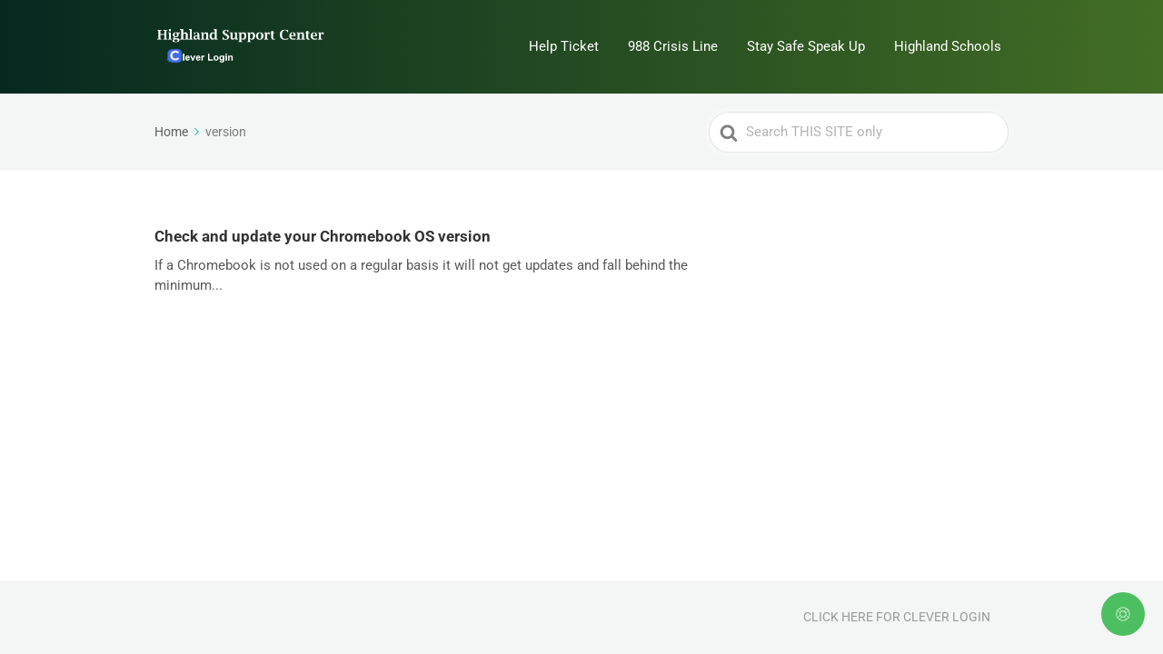

--- FILE ---
content_type: text/html; charset=UTF-8
request_url: https://support.highlandschools.org/?kbembed=content
body_size: 1372
content:
<!DOCTYPE html>
<html lang="en-US">

<head>
    <!-- congfigure x-frame-options if required -->
    <!-- 
			X-Frame-Options: DENY
			X-Frame-Options: SAMEORIGIN
		-->
    <script src="https://support.highlandschools.org/wp-includes/js/dist/vendor/react.min.js?ver=18.3.1.1" id="react-js"></script>
<script src="https://support.highlandschools.org/wp-includes/js/dist/vendor/react-dom.min.js?ver=18.3.1.1" id="react-dom-js"></script>
<script src="https://support.highlandschools.org/wp-includes/js/dist/escape-html.min.js?ver=6561a406d2d232a6fbd2" id="wp-escape-html-js"></script>
<script src="https://support.highlandschools.org/wp-includes/js/dist/element.min.js?ver=a4eeeadd23c0d7ab1d2d" id="wp-element-js"></script>
<script src="https://support.highlandschools.org/wp-includes/js/jquery/jquery.min.js?ver=3.7.1" id="jquery-core-js"></script>
<script src="https://support.highlandschools.org/wp-includes/js/jquery/jquery-migrate.min.js?ver=3.4.1" id="jquery-migrate-js"></script>
<script src="https://support.highlandschools.org/wp-includes/js/underscore.min.js?ver=1.13.7" id="underscore-js"></script>
<script src="https://support.highlandschools.org/wp-includes/js/backbone.min.js?ver=1.6.0" id="backbone-js"></script>
<script id="wp-api-request-js-extra">
var wpApiSettings = {"root":"https:\/\/support.highlandschools.org\/wp-json\/","nonce":"0b62c19738","versionString":"wp\/v2\/"};
</script>
<script src="https://support.highlandschools.org/wp-includes/js/api-request.min.js?ver=6.8.3" id="wp-api-request-js"></script>
<script src="https://support.highlandschools.org/wp-includes/js/wp-api.min.js?ver=6.8.3" id="wp-api-js"></script>
<script src="https://support.highlandschools.org/wp-includes/js/dist/hooks.min.js?ver=4d63a3d491d11ffd8ac6" id="wp-hooks-js"></script>
<script src="https://support.highlandschools.org/wp-includes/js/dist/i18n.min.js?ver=5e580eb46a90c2b997e6" id="wp-i18n-js"></script>
<script id="wp-i18n-js-after">
wp.i18n.setLocaleData( { 'text direction\u0004ltr': [ 'ltr' ] } );
</script>
<script id="ht-kb-page-embed-js-js-extra">
var htkbFeEmbedSettings = {"embedColor":"#4cbf60","postViewsCountMetaKey":"_ht_kb_post_views_count","textTranslations":{"headerText":"What can we help with?","headerDetails":"Need a hand? Feel free to put in a help ticket or search our comprehensive Knowledge Base.","searchPlaceholderText":"Search the Knowledge Base","popularArticlesText":"Popular Articles","loadingText":"Loading Articles"},"currentLanguage":""};
</script>
<script src="https://support.highlandschools.org/wp-content/plugins/ht-knowledge-base/embed/dist/ht-kb-page-embed.min.js?ver=4.3.1" id="ht-kb-page-embed-js-js"></script>
<link rel='stylesheet' id='wp-block-library-css' href='https://support.highlandschools.org/wp-includes/css/dist/block-library/common.min.css?ver=6.8.3' media='all' />
<link rel='stylesheet' id='ht-kb-page_embed-style-css' href='https://support.highlandschools.org/wp-content/plugins/ht-knowledge-base/embed/dist/ht-kb-page-embed.css?ver=4.3.1' media='all' />
</head>

<body class="hkbfe-body">
        <style>
        :root {
            --hkbembed-bg: #4cbf60;
        }
    </style>
            <div id="ht-kb-page-embed-anchor">

            <div class="hkbfe-loader">
                <svg width="38" height="38" viewBox="0 0 38 38" xmlns="http://www.w3.org/2000/svg" stroke="#000">
                    <g fill="none" fill-rule="evenodd">
                        <g transform="translate(1 1)" stroke-width="2">
                            <circle stroke-opacity=".5" cx="18" cy="18" r="18" />
                            <path d="M36 18c0-9.94-8.06-18-18-18">
                                <animateTransform
                                    attributeName="transform"
                                    type="rotate"
                                    from="0 18 18"
                                    to="360 18 18"
                                    dur="1s"
                                    repeatCount="indefinite" />
                            </path>
                        </g>
                    </g>
                </svg>
            </div>

        </div>

    
    
</body>

</html>

--- FILE ---
content_type: text/css
request_url: https://support.highlandschools.org/?kbembed=style
body_size: 581
content:
#hkbembed-button{position:fixed;bottom:20px;right:20px;border-radius:99px;background:var(--hkbembed-bg);cursor:pointer;height:48px;width:48px;display:flex;align-items:center;justify-content:center;line-height:1;animation:htfadein ease .5s;z-index:9999999}#hkbembed-button.hkbembed-button--open .hkbembed-button-open{opacity:0;transform:scale(0.5)}#hkbembed-button.hkbembed-button--open .hkbembed-button-close{opacity:1;transform:scale(1)}#hkbembed-button .hkbembed-button-open{opacity:1;transition:opacity .15s ease-in-out,transform .3s ease-in-out;transform:scale(1)}#hkbembed-button .hkbembed-button-close{opacity:0;transition:opacity .15s ease-in-out,transform .3s ease-in-out;transform:scale(0.5)}#hkbembed-button span{position:absolute}#ht-kb-fe-embed-contents{position:fixed;top:20px;left:20px;bottom:88px;right:20px;z-index:999999;pointer-events:none;display:flex;align-items:end;justify-content:flex-end}#ht-kb-fe-embed-contents.hkbembed-contents--open #ht-kb-fe-embed-iframe{transform:scale(1);opacity:1;visibility:visible}#ht-kb-fe-embed-iframe{width:100%;max-width:380px;height:calc(100% - 34px);max-height:550px;box-shadow:rgba(0,0,0,.15) 0 4px 40px,rgba(0,0,0,.05) 20px 100px 45px;transition:opacity .2s ease 0s,height .3s ease 0s,box-shadow .3s ease 0s,transform .15s ease-in-out 0s;border-radius:6px;border:none;pointer-events:all;opacity:0;visibility:hidden;transform:scale(0.8);transform-origin:bottom right}@keyframes htfadein{0%{opacity:0;transform:scale(0.9)}100%{opacity:1;transform:scale(1)}}.hkb-embedbtn{bottom:20px;right:20px;border-radius:99px;display:flex;align-items:center;justify-content:center;padding:.5rem;max-height:32px;max-width:32px}


--- FILE ---
content_type: text/css
request_url: https://support.highlandschools.org/wp-content/plugins/ht-knowledge-base/embed/dist/ht-kb-page-embed.css?ver=4.3.1
body_size: 2951
content:
*{box-sizing:border-box}html{line-height:1.15;-webkit-text-size-adjust:100%}body{margin:0}main{display:block}h1{font-size:2em;margin:.67em 0}hr{box-sizing:content-box;height:0;overflow:visible}pre{font-family:monospace,monospace;font-size:1em}a{background-color:rgba(0,0,0,0)}abbr[title]{border-bottom:none;text-decoration:underline;-webkit-text-decoration:underline dotted;text-decoration:underline dotted}b,strong{font-weight:bolder}code,kbd,samp{font-family:monospace,monospace;font-size:1em}small{font-size:80%}sub,sup{font-size:75%;line-height:0;position:relative;vertical-align:baseline}sub{bottom:-0.25em}sup{top:-0.5em}img{border-style:none}button,input,optgroup,select,textarea{font-family:inherit;font-size:100%;line-height:1.15;margin:0}button,input{overflow:visible}button,select{text-transform:none}button,[type=button],[type=reset],[type=submit]{-webkit-appearance:button}button::-moz-focus-inner,[type=button]::-moz-focus-inner,[type=reset]::-moz-focus-inner,[type=submit]::-moz-focus-inner{border-style:none;padding:0}button:-moz-focusring,[type=button]:-moz-focusring,[type=reset]:-moz-focusring,[type=submit]:-moz-focusring{outline:1px dotted ButtonText}fieldset{padding:.35em .75em .625em}legend{box-sizing:border-box;color:inherit;display:table;max-width:100%;padding:0;white-space:normal}progress{vertical-align:baseline}textarea{overflow:auto}[type=checkbox],[type=radio]{box-sizing:border-box;padding:0}[type=number]::-webkit-inner-spin-button,[type=number]::-webkit-outer-spin-button{height:auto}[type=search]{-webkit-appearance:textfield;outline-offset:-2px}[type=search]::-webkit-search-decoration{-webkit-appearance:none}::-webkit-file-upload-button{-webkit-appearance:button;font:inherit}details{display:block}summary{display:list-item}template{display:none}[hidden]{display:none}body{background:#f0f0f1;font-family:-apple-system,BlinkMacSystemFont,"Segoe UI",Roboto,Oxygen-Sans,Ubuntu,Cantarell,"Helvetica Neue",sans-serif;color:#3c434a;margin:0;font-size:.9rem;line-height:1.45;scrollbar-width:thin;overflow:hidden}body::-webkit-scrollbar{width:11px}body::-webkit-scrollbar-track{background:#f0f0f1}body::-webkit-scrollbar-thumb{background-color:#d0d3d6;border-radius:6px;border:3px solid #f0f0f1}body a{color:var(--hkbembed-bg)}body .skip-link{display:none}.hkbfe-loader{background:#fff;height:100%;width:100%;display:flex;align-items:center;justify-content:center;position:fixed}.hkbfe-loader svg{display:flex;justify-content:center;align-items:center}.hkbfe-miniloader{display:inline-flex}.hkbfe-container{padding:0 .5rem}.hkbfe-container-article-inside{padding:0 1.5rem}.hkbfe-searchpanel{position:relative;background:var(--hkbembed-bg);color:#fff;padding:0}.hkbfe-searchpanel .hkbfe__text{text-align:center;font-size:1.3rem}.hkbfe-searchbar{position:relative}.hkbfe-searchbar .components-base-control__field{margin:0}.hkbfe-searchbar input,.hkbfe-searchbar .components-text-control__input{border-radius:99px;font-size:.9rem;padding:.75rem 1.5rem;border:0;width:100%}.hkbfe-searchbar input:focus,.hkbfe-searchbar .components-text-control__input:focus{box-shadow:none}.hkbfe-articleheader{background:var(--hkbembed-bg);color:#fff;padding:1rem 0}.hkbfe-articleheader .hkbfe-articleheader__title{font-size:1.3rem;line-height:1.3;font-weight:600;margin:0}.hkbfe-articleheader .hkbfe-articleheader__title a{color:#fff;text-decoration:none}.hkbfe-articleheader .hkbfe-articleheader__title a:hover{text-decoration:underline}.hkbfe-articleheader .hkbfe-articleheader__title a:hover .hkbfe-articlelink{opacity:1}.hkbfe-articleheader .hkbfe-articleheader__title a .hkbfe-articlelink{display:inline-block;margin-left:.5rem;opacity:0;transition:opacity .15s ease-in-out}.hkbfe-articlecontent{background:#fff;padding:.5rem 0;font-size:.95rem;padding-bottom:50px}.hkbfe-articlecontent *{font-size:inherit;line-height:inherit}.hkbfe-articlecontent a{text-decoration:none}.hkbfe-articlecontent h1,.hkbfe-articlecontent h2,.hkbfe-articlecontent h3,.hkbfe-articlecontent h4,.hkbfe-articlecontent h5,.hkbfe-articlecontent h6{margin:0 0 1.5rem;font-weight:600;color:#1a1a1a}.hkbfe-articlecontent h1{font-size:28px;line-height:1.2}.hkbfe-articlecontent h2{font-size:28px;line-height:1.2}.hkbfe-articlecontent h3{font-size:20px;line-height:1.3}.hkbfe-articlecontent h4{font-size:19px;line-height:1.3}.hkbfe-articlecontent h5{font-size:18px;line-height:1.3}.hkbfe-articlecontent h6{font-size:17px;line-height:1.25}.hkbfe-articlecontent img{max-width:100%;height:auto}.hkbfe-articlecontent table{width:100%;border-spacing:0;margin:0 0 1rem;border:1px solid #ebebeb}.hkbfe-articlecontent table thead td,.hkbfe-articlecontent table thead th,.hkbfe-articlecontent table tfoot td,.hkbfe-articlecontent table tfoot th{background:#ebebeb}.hkbfe-articlecontent table tbody tr:nth-child(even) td{background:#fafafa}.hkbfe-articlecontent table tbody tr:last-child td{border-bottom:0}.hkbfe-articlecontent table tbody tr td{border-bottom:1px solid #ebebeb}.hkbfe-articlecontent table td,.hkbfe-articlecontent table th{padding:1em;vertical-align:middle;line-height:1.45}.hkbfe-articlecontent hr{display:block;clear:both;height:1px;border:0;border-top:1px solid #eaeaea;margin:2rem 0;padding:0}.hkbfe-articlecontent blockquote{padding:0 0 0 1rem;margin:2rem 0;color:#1a1a1a;font-size:18px;line-height:1.45;border-left:5px solid #e3e4e5}.hkbfe-articlecontent blockquote p:last-of-type{margin-bottom:0}.hkbfe-articlecontent code,.hkbfe-articlecontent kbd,.hkbfe-articlecontent pre,.hkbfe-articlecontent samp{font-family:Roboto Mono,Monaco,courier,monospace}.hkbfe-articlecontent code{border-radius:3px;background-color:#f5f5f5;font-size:90%;padding:3px 5px}.hkbfe-articlecontent pre,.hkbfe-articlecontent .wp-block-code{border-radius:3px;background:#f5f5f5;border:none;display:block;padding:25px;margin-bottom:1.5rem;font-size:90%;line-height:1.4;color:#4d4d4d;overflow-x:auto;word-wrap:normal}.hkbfe-articlecontent pre code,.hkbfe-articlecontent .wp-block-code code{padding:0}.hkbfe-articlecontent kbd{border-radius:3px;padding:2px 4px;font-size:90%;color:#fff;background-color:#333}.hkbfe-articlecontent mark{padding:.2em;background-color:#fcf8e3}.hkbfe-articlecontent abbr[data-original-title],.hkbfe-articlecontent abbr[title]{cursor:help;border-bottom:1px dotted #777}.hkbfe-articlecontent p,.hkbfe-articlecontent a{word-break:break-word}.hkbfe-articlecontent .wp-block-embed.alignleft,.hkbfe-articlecontent .wp-block-embed.alignright,.hkbfe-articlecontent .wp-block[data-align=left]>[data-type="core/embed"],.hkbfe-articlecontent .wp-block[data-align=right]>[data-type="core/embed"]{max-width:360px;width:100%}.hkbfe-articlecontent .wp-block-embed.alignleft .wp-block-embed__wrapper,.hkbfe-articlecontent .wp-block-embed.alignright .wp-block-embed__wrapper,.hkbfe-articlecontent .wp-block[data-align=left]>[data-type="core/embed"] .wp-block-embed__wrapper,.hkbfe-articlecontent .wp-block[data-align=right]>[data-type="core/embed"] .wp-block-embed__wrapper{min-width:280px}.hkbfe-articlecontent .wp-block-cover .wp-block-embed{min-height:240px;min-width:320px}.hkbfe-articlecontent .wp-block-embed{overflow-wrap:break-word}.hkbfe-articlecontent .wp-block-embed figcaption{margin-bottom:1em;margin-top:.5em}.hkbfe-articlecontent .wp-block-embed iframe{max-width:100%}.hkbfe-articlecontent .wp-block-embed__wrapper{position:relative}.hkbfe-articlecontent .wp-embed-responsive .wp-has-aspect-ratio .wp-block-embed__wrapper:before{content:"";display:block;padding-top:50%}.hkbfe-articlecontent .wp-embed-responsive .wp-has-aspect-ratio iframe{bottom:0;height:100%;left:0;position:absolute;right:0;top:0;width:100%}.hkbfe-articlecontent .wp-embed-responsive .wp-embed-aspect-21-9 .wp-block-embed__wrapper:before{padding-top:42.85%}.hkbfe-articlecontent .wp-embed-responsive .wp-embed-aspect-18-9 .wp-block-embed__wrapper:before{padding-top:50%}.hkbfe-articlecontent .wp-embed-responsive .wp-embed-aspect-16-9 .wp-block-embed__wrapper:before{padding-top:56.25%}.hkbfe-articlecontent .wp-embed-responsive .wp-embed-aspect-4-3 .wp-block-embed__wrapper:before{padding-top:75%}.hkbfe-articlecontent .wp-embed-responsive .wp-embed-aspect-1-1 .wp-block-embed__wrapper:before{padding-top:100%}.hkbfe-articlecontent .wp-embed-responsive .wp-embed-aspect-9-16 .wp-block-embed__wrapper:before{padding-top:177.77%}.hkbfe-articlecontent .wp-embed-responsive .wp-embed-aspect-1-2 .wp-block-embed__wrapper:before{padding-top:200%}.hkbfe-loading svg{position:relative;top:2px;margin-right:8px;height:16px;width:16px}.hkbfe-articleitem{display:flex}.hkbfe-articleitem:hover{color:#427aa1;cursor:pointer}.hkbfe-articleitem:hover svg{fill:#427aa1}.hkbfe-articleitem svg{position:relative;top:2px;margin-right:8px;height:16px;width:16px}.hkbfe-heading{display:block;font-size:1.1rem;color:#162d3d;font-weight:600;margin:1rem 0;line-height:1.3em}.hkbfe__backbtn{cursor:pointer}.hkbfe-backicon{display:flex;margin:0 0 .5rem}.hkbfe-featuredpanel{padding:.5rem 0}.hkbfe-closeicon{height:16px;width:16px;position:absolute;top:50%;right:15px;margin-top:0px;cursor:pointer}.hkbfe-closeicon svg path{fill:#666}.hkbfe-articlelink{height:12px;width:12px}.hkbfe-articlelink svg path{fill:#fff}.hkb-embedwrap{position:fixed;bottom:20px;right:20px;font-family:-apple-system,BlinkMacSystemFont,"Segoe UI",Roboto,Oxygen-Sans,Ubuntu,Cantarell,"Helvetica Neue",sans-serif}.hkb-embedbtn{bottom:20px;right:20px;border-radius:99px;background:var(--hkbembed-bg);display:flex;align-items:center;justify-content:center;padding:.5rem;max-height:32px;max-width:32px}.hkb-embed{width:100%;max-width:380px;min-height:300px;max-height:600px;background:#fafafa;margin-bottom:60px;display:flex;flex-direction:column;box-shadow:0 0 0 1px hsla(230,13%,9%,.05),0 1.2px 1.9px -1px hsla(230,13%,9%,.01),0 3px 5px -1px hsla(230,13%,9%,.015),0 8px 15px -1px hsla(230,13%,9%,.05),0 28px 40px -1px hsla(230,13%,9%,.1);border-radius:4px}.hkb-embed .hkb-embed__ctn{padding:1rem}.hkb-embed .hkb-embed__list{padding-bottom:240px}.hkb-embed .hkb-embed__header{background:var(--hkbembed-bg);color:#fff;border-radius:4px 4px 0 0;overflow:visible;z-index:99999}.hkb-embed .hkb-embed__content{flex-grow:1;min-height:600px;max-height:unset;overflow-y:scroll;margin-top:0;position:relative}.hkb-embed .hkb-embed__content::-webkit-scrollbar{width:16px}.hkb-embed .hkb-embed__content::-webkit-scrollbar-track{background-color:hsla(230,13%,9%,0)}.hkb-embed .hkb-embed__content::-webkit-scrollbar-thumb{border:4px solid rgba(0,0,0,0);background-clip:content-box;border-radius:50em;background-color:hsla(230,13%,9%,.125)}.hkb-embed .hkb-embed__content::-webkit-scrollbar-thumb:hover{background-color:hsla(230,13%,9%,.2)}.hkb-embed .hkb-embed__nav{margin-top:1rem;display:flex;justify-content:center;align-items:center;border-radius:0 0 4px 4px}.hkb-embed .hkb-embed__nav div{padding:.5rem 1rem;display:flex;align-items:center;font-size:.85rem;font-weight:500}.hkb-embed .hkb-embed__nav div:hover{cursor:pointer}.hkb-embed .hkb-embed__nav div:first-child{border-radius:4px 0 0 4px}.hkb-embed .hkb-embed__nav div:last-child{border-radius:0 4px 4px 0}.hkb-embed .hkb-embed__nav div.active{background:rgba(0,0,0,.15);border-radius:4px}.hkb-embed .hkb-embed__nav div svg{max-width:18px;max-height:18px;margin:0 .25rem 0 0;fill:#fff}.hkb-embed .hkb-embed__kbheadertitle{padding:.5rem .5rem 0;font-size:1.1rem;font-weight:600;text-align:center}.hkb-embed .hkb-embed__kbheadertxt{padding:.5rem .5rem 0;text-align:center;font-size:.9rem;color:hsla(0,0%,100%,.85)}.hkb-embed .hkb-embed__articlesearch{padding-bottom:2rem;margin-bottom:-4rem}.hkb-embed .hkb-embed__articlesearch input{border:none;padding:.8rem .95rem;width:100%;border-radius:4px;font-size:.85rem;margin-top:1rem;box-shadow:0 .3px .4px hsla(230,13%,9%,.025),0 .9px 1.5px hsla(230,13%,9%,.05),0 3.5px 6px hsla(230,13%,9%,.1)}.hkb-kbcat{background:#fff;padding:1rem;box-shadow:0 .3px .4px hsla(230,13%,9%,.025),0 .9px 1.5px hsla(230,13%,9%,.05),0 3.5px 6px hsla(230,13%,9%,.1);border-radius:4px;margin:0 0 .5rem}.hkb-kbcat span{display:block;color:var(--hkbembed-bg);margin:0 0 .25rem}.hkb-kbcat p{margin:0;color:#1a1a1a;font-size:.9rem}


--- FILE ---
content_type: text/javascript
request_url: https://support.highlandschools.org/wp-content/plugins/ht-knowledge-base/embed/dist/ht-kb-page-embed.min.js?ver=4.3.1
body_size: 4549
content:
(()=>{"use strict";var e={5206:e=>{e.exports=ReactDOM},5338:(e,t,r)=>{var n=r(5206);t.H=n.createRoot,n.hydrateRoot}},t={};function r(n){var a=t[n];if(void 0!==a)return a.exports;var i=t[n]={exports:{}};return e[n](i,i.exports,r),i.exports}r.n=e=>{var t=e&&e.__esModule?()=>e.default:()=>e;return r.d(t,{a:t}),t},r.d=(e,t)=>{for(var n in t)r.o(t,n)&&!r.o(e,n)&&Object.defineProperty(e,n,{enumerable:!0,get:t[n]})},r.o=(e,t)=>Object.prototype.hasOwnProperty.call(e,t);const n=React;var a=r.n(n),i=(r(5206),r(5338));function l(e){return l="function"==typeof Symbol&&"symbol"==typeof Symbol.iterator?function(e){return typeof e}:function(e){return e&&"function"==typeof Symbol&&e.constructor===Symbol&&e!==Symbol.prototype?"symbol":typeof e},l(e)}function c(){return c=Object.assign?Object.assign.bind():function(e){for(var t=1;t<arguments.length;t++){var r=arguments[t];for(var n in r)({}).hasOwnProperty.call(r,n)&&(e[n]=r[n])}return e},c.apply(null,arguments)}function s(e,t){if(!(e instanceof t))throw new TypeError("Cannot call a class as a function")}function o(e,t){for(var r=0;r<t.length;r++){var n=t[r];n.enumerable=n.enumerable||!1,n.configurable=!0,"value"in n&&(n.writable=!0),Object.defineProperty(e,h(n.key),n)}}function u(e,t,r){return t&&o(e.prototype,t),r&&o(e,r),Object.defineProperty(e,"prototype",{writable:!1}),e}function h(e){var t=function(e,t){if("object"!=l(e)||!e)return e;var r=e[Symbol.toPrimitive];if(void 0!==r){var n=r.call(e,t||"default");if("object"!=l(n))return n;throw new TypeError("@@toPrimitive must return a primitive value.")}return("string"===t?String:Number)(e)}(e,"string");return"symbol"==l(t)?t:t+""}function d(e,t,r){return t=m(t),function(e,t){if(t&&("object"==l(t)||"function"==typeof t))return t;if(void 0!==t)throw new TypeError("Derived constructors may only return object or undefined");return function(e){if(void 0===e)throw new ReferenceError("this hasn't been initialised - super() hasn't been called");return e}(e)}(e,p()?Reflect.construct(t,r||[],m(e).constructor):t.apply(e,r))}function p(){try{var e=!Boolean.prototype.valueOf.call(Reflect.construct(Boolean,[],function(){}))}catch(e){}return(p=function(){return!!e})()}function m(e){return m=Object.setPrototypeOf?Object.getPrototypeOf.bind():function(e){return e.__proto__||Object.getPrototypeOf(e)},m(e)}function f(e,t){if("function"!=typeof t&&null!==t)throw new TypeError("Super expression must either be null or a function");e.prototype=Object.create(t&&t.prototype,{constructor:{value:e,writable:!0,configurable:!0}}),Object.defineProperty(e,"prototype",{writable:!1}),t&&b(e,t)}function b(e,t){return b=Object.setPrototypeOf?Object.setPrototypeOf.bind():function(e,t){return e.__proto__=t,e},b(e,t)}var v=wp.i18n,k=v.__,y=v.sprintf,g=a().Component,E=a().Fragment,w=function(e){function t(e){var r;return s(this,t),(r=d(this,t,[e])).handleClick=r.handleClick.bind(r),r.handleOpenToggle=r.handleOpenToggle.bind(r),r.handleSearchTextUpdate=r.handleSearchTextUpdate.bind(r),r.getSearchResults=r.getSearchResults.bind(r),r.getArticleFromID=r.getArticleFromID.bind(r),r.state={open:!0,display:"home",articleDisplay:null,searchText:"",searchResults:[]},r}return f(t,e),u(t,[{key:"handleClick",value:function(e){}},{key:"handleOpenToggle",value:function(){this.setState({open:!this.state.open})}},{key:"showArticle",value:function(e){if("string"!=typeof e)this.setState({display:"article",articleDisplay:e});else{var t=parseInt(e);this.getArticleFromID(t)}}},{key:"revertView",value:function(){this.state.searchText.length>0?this.setState({display:"results"}):this.setState({display:"home"})}},{key:"handleSearchTextUpdate",value:function(e){var t=null===e?"":e.target.value;this.setState({searchText:t}),t.length>0?(this.getSearchResults(t),this.setState({display:"results"})):this.setState({display:"home"})}},{key:"clearSearch",value:function(){this.handleSearchTextUpdate(null)}},{key:"getArticleFromID",value:function(e){var t=this,r=new wp.api.models.HtKb({id:e});r.fetch().done(function(e){t.showArticle(r)})}},{key:"getSearchResults",value:function(e){var t=new wp.api.collections.HtKb,r={data:{per_page:20,status:["publish"],search:e}};void 0!==htkbFeEmbedSettings.currentLanguage&&htkbFeEmbedSettings.currentLanguage&&(r.data["trp-form-language"]=htkbFeEmbedSettings.currentLanguage);var n=this;t.fetch(r).done(function(){n.setState({searchResults:t})})}},{key:"render",value:function(){return a().createElement("div",{className:"ht-kb-page-embed-container"},a().createElement(C,{controller:this}))}}])}(g),S=function(e){function t(e){return s(this,t),d(this,t,[e])}return f(t,e),u(t,[{key:"render",value:function(){return a().createElement("div",{className:"hkbfe-closeicon",onClick:this.props.onClick},a().createElement("svg",{xmlns:"http://www.w3.org/2000/svg",viewBox:"0 0 16 16"},a().createElement("path",{fill:"#fff",d:"M14.7,1.3c-0.4-0.4-1-0.4-1.4,0L8,6.6L2.7,1.3c-0.4-0.4-1-0.4-1.4,0s-0.4,1,0,1.4L6.6,8l-5.3,5.3 c-0.4,0.4-0.4,1,0,1.4C1.5,14.9,1.7,15,2,15s0.5-0.1,0.7-0.3L8,9.4l5.3,5.3c0.2,0.2,0.5,0.3,0.7,0.3s0.5-0.1,0.7-0.3 c0.4-0.4,0.4-1,0-1.4L9.4,8l5.3-5.3C15.1,2.3,15.1,1.7,14.7,1.3z"})))}}])}(g),_=function(e){function t(e){return s(this,t),d(this,t,[e])}return f(t,e),u(t,[{key:"render",value:function(){return a().createElement("div",{className:"hkbfe-backicon"},a().createElement("svg",{xmlns:"http://www.w3.org/2000/svg",strokeWidth:"2",viewBox:"0 0 24 24",height:"24",width:"24"},a().createElement("g",{fill:"none",stroke:"#fff",strokeLinecap:"square",strokeMiterlimit:"10"},a().createElement("circle",{cx:"12",cy:"12",r:"11"}),a().createElement("path",{d:"M14 16L10 12 14 8"}))))}}])}(g),x=function(e){function t(e){return s(this,t),d(this,t,[e])}return f(t,e),u(t,[{key:"render",value:function(){return a().createElement("div",{className:"hkbfe-articlelink"},a().createElement("svg",{viewBox:"0 0 511.626 511.627"},a().createElement("path",{d:"M392.857,292.354h-18.274c-2.669,0-4.859,0.855-6.563,2.573c-1.718,1.708-2.573,3.897-2.573,6.563v91.361 c0,12.563-4.47,23.315-13.415,32.262c-8.945,8.945-19.701,13.414-32.264,13.414H82.224c-12.562,0-23.317-4.469-32.264-13.414 c-8.945-8.946-13.417-19.698-13.417-32.262V155.31c0-12.562,4.471-23.313,13.417-32.259c8.947-8.947,19.702-13.418,32.264-13.418 h200.994c2.669,0,4.859-0.859,6.57-2.57c1.711-1.713,2.566-3.9,2.566-6.567V82.221c0-2.662-0.855-4.853-2.566-6.563 c-1.711-1.713-3.901-2.568-6.57-2.568H82.224c-22.648,0-42.016,8.042-58.102,24.125C8.042,113.297,0,132.665,0,155.313v237.542 c0,22.647,8.042,42.018,24.123,58.095c16.086,16.084,35.454,24.13,58.102,24.13h237.543c22.647,0,42.017-8.046,58.101-24.13 c16.085-16.077,24.127-35.447,24.127-58.095v-91.358c0-2.669-0.856-4.859-2.574-6.57 C397.709,293.209,395.519,292.354,392.857,292.354z"}),a().createElement("path",{d:"M506.199,41.971c-3.617-3.617-7.905-5.424-12.85-5.424H347.171c-4.948,0-9.233,1.807-12.847,5.424 c-3.617,3.615-5.428,7.898-5.428,12.847s1.811,9.233,5.428,12.85l50.247,50.248L198.424,304.067 c-1.906,1.903-2.856,4.093-2.856,6.563c0,2.479,0.953,4.668,2.856,6.571l32.548,32.544c1.903,1.903,4.093,2.852,6.567,2.852 s4.665-0.948,6.567-2.852l186.148-186.148l50.251,50.248c3.614,3.617,7.898,5.426,12.847,5.426s9.233-1.809,12.851-5.426 c3.617-3.616,5.424-7.898,5.424-12.847V54.818C511.626,49.866,509.813,45.586,506.199,41.971z"})))}}])}(g),C=function(e){function t(e){var r,n,i,l;return s(this,t),r=d(this,t,[e]),n=r,l=function(e){e.preventDefault();var t=e.deltaY,n=r.childDivRef.current.scrollTop,a=r.childDivRef.current.scrollHeight-r.childDivRef.current.clientHeight;t>0&&n===a||t<0&&0===n||(r.childDivRef.current.scrollTop+=t)},(i=h(i="handleScroll"))in n?Object.defineProperty(n,i,{value:l,enumerable:!0,configurable:!0,writable:!0}):n[i]=l,r.childDivRef=a().createRef(),r}return f(t,e),u(t,[{key:"componentDidMount",value:function(){this.childDivRef.current.addEventListener("wheel",this.handleScroll,{passive:!1})}},{key:"componentWillUnmount",value:function(){this.childDivRef.current.removeEventListener("wheel",this.handleScroll)}},{key:"render",value:function(){return a().createElement("div",{className:"ht-kb-page-embed-contents hkb-embed"},a().createElement("div",{className:"hkb-embed__header"},("home"==this.props.controller.state.display||"results"==this.props.controller.state.display)&&a().createElement(T,this.props)),a().createElement("div",{className:"hkb-embed__content",ref:this.childDivRef},a().createElement(E,null,"home"==this.props.controller.state.display&&a().createElement("div",{className:"hkb-embed__ctn hkb-embed__list"},a().createElement(R,this.props)),"article"==this.props.controller.state.display&&a().createElement(A,this.props),"results"==this.props.controller.state.display&&a().createElement("div",{className:"hkb-embed__ctn hkb-embed__list"},a().createElement(D,this.props)))))}}])}(g),T=function(e){function t(e){return s(this,t),d(this,t,[e])}return f(t,e),u(t,[{key:"render",value:function(){var e,t=htkbFeEmbedSettings.embedColor,r=htkbFeEmbedSettings.textTranslations.headerText,n=(null===(e=htkbFeEmbedSettings.textTranslations)||void 0===e?void 0:e.headerDetails)||"Need a hand? Feel free to drop us a message or search our comprehensive Knowledge Base.";return a().createElement("div",{className:"hkbfe-searchpanel",style:{backgroundColor:t}},a().createElement("div",{className:"hkb-embed__ctn"},a().createElement("div",{className:"hkbfe__text hkb-embed__kbheadertitle"},a().createElement("span",null,r)),a().createElement("div",{className:"hkb-embed__kbheadertxt"},n),a().createElement("div",{className:"hkb-embed__articlesearch"},a().createElement(N,this.props))))}}])}(g),N=function(e){function t(e){var r;return s(this,t),(r=d(this,t,[e])).dismissSearch=r.dismissSearch.bind(r),r}return f(t,e),u(t,[{key:"dismissSearch",value:function(e){this.props.controller.clearSearch()}},{key:"render",value:function(){var e=this,t=htkbFeEmbedSettings.textTranslations.searchPlaceholderText;return a().createElement("div",{className:"hkbfe-searchbar"},a().createElement("input",{type:"text",className:"hkbfe-searchbar__input",placeholder:t,value:this.props.controller.state.searchText,onChange:function(t){return e.props.controller.handleSearchTextUpdate(t)}}),this.props.controller.state.searchText.length>0&&a().createElement(S,{onClick:this.dismissSearch}))}}])}(g),R=function(e){function t(e){return s(this,t),d(this,t,[e])}return f(t,e),u(t,[{key:"render",value:function(){var e=htkbFeEmbedSettings.textTranslations.popularArticlesText;return a().createElement("div",{className:"hkbfe-popularpanel"},a().createElement("div",{className:"hkbfe-container"},a().createElement("span",{className:"hkbfe-heading"},e),a().createElement(O,this.props)))}}])}(g),O=function(e){function t(e){var r;return s(this,t),(r=d(this,t,[e])).state={popularArticles:[]},r}return f(t,e),u(t,[{key:"getPopularArticles",value:function(){var e=new wp.api.collections.HtKb,t={data:{per_page:12,status:["publish"],orderby:"article_views"}};void 0!==htkbFeEmbedSettings.currentLanguage&&htkbFeEmbedSettings.currentLanguage&&(t.data["trp-form-language"]=htkbFeEmbedSettings.currentLanguage);var r=this;e.fetch(t).done(function(){r.setState({popularArticles:e})})}},{key:"componentDidMount",value:function(){this.getPopularArticles()}},{key:"render",value:function(){var e=this;return a().createElement("div",{className:"hkbfe-articlelist"},this.state.popularArticles.models?this.state.popularArticles.models.map(function(t,r){return a().createElement(P,c({key:r,article:t},e.props))}):a().createElement(L,null))}}])}(g),D=function(e){function t(e){return s(this,t),d(this,t,[e])}return f(t,e),u(t,[{key:"render",value:function(){var e=this.props.controller.state.searchText;return a().createElement("div",{className:"hkbfe-searchresults"},a().createElement("div",{className:"hkbfe-container"},a().createElement("span",{className:"hkbfe-heading"},y(k('Search Results for "%s"',"ht-knowledge-base"),e)),a().createElement(j,this.props)))}}])}(g),j=function(e){function t(e){return s(this,t),d(this,t,[e])}return f(t,e),u(t,[{key:"componentDidMount",value:function(){}},{key:"render",value:function(){var e=this,t=this.props.controller.state.searchResults;return a().createElement("div",{className:"hkbfe-resultspanel"},t.models?t.models.map(function(t,r){return a().createElement(P,c({key:r,article:t},e.props))}):a().createElement(L,null))}}])}(g),L=function(e){function t(e){return s(this,t),d(this,t,[e])}return f(t,e),u(t,[{key:"render",value:function(){var e=htkbFeEmbedSettings.textTranslations.loadingText;return a().createElement("div",{className:"hkbfe-loading"},a().createElement(F,{size:"16"})," ",e)}}])}(g),F=function(e){function t(e){return s(this,t),d(this,t,[e])}return f(t,e),u(t,[{key:"render",value:function(){var e=this.props.size;return a().createElement("svg",{className:"hkbfe-miniloader",width:e,height:e,viewBox:"0 0 38 38",xmlns:"http://www.w3.org/2000/svg",stroke:"#000"},a().createElement("g",{fill:"none",fillRule:"evenodd"},a().createElement("g",{transform:"translate(1 1)",strokeWidth:"2"},a().createElement("circle",{strokeOpacity:".5",cx:"18",cy:"18",r:"18"}),a().createElement("path",{d:"M36 18c0-9.94-8.06-18-18-18"},a().createElement("animateTransform",{attributeName:"transform",type:"rotate",from:"0 18 18",to:"360 18 18",dur:"1s",repeatCount:"indefinite"})))))}}])}(g);F.defaultProps={size:"38"};var P=function(e){function t(e){var r;return s(this,t),(r=d(this,t,[e])).handleClick=r.handleClick.bind(r),r}return f(t,e),u(t,[{key:"handleClick",value:function(e){e.preventDefault(),this.props.controller.showArticle(this.props.article),window.scrollTo(0,0)}},{key:"render",value:function(){var e=this.props.article.attributes.title.rendered,t=this.props.article.attributes.excerpt.rendered.split(" ").slice(0,10).join(" ")+"";return a().createElement("div",{className:"hkb-kbcat",onClick:this.handleClick},a().createElement("span",{dangerouslySetInnerHTML:{__html:e}}),a().createElement("p",{dangerouslySetInnerHTML:{__html:t}}))}}])}(g),A=function(e){function t(e){var r;return s(this,t),(r=d(this,t,[e])).onRevertClick=r.onRevertClick.bind(r),r.onContainerClick=r.onContainerClick.bind(r),r}return f(t,e),u(t,[{key:"onRevertClick",value:function(){this.props.controller.revertView()}},{key:"onContainerClick",value:function(e){var t=e.target,r=Object.keys(t.dataset);r.includes("type")&&r.includes("id")&&"ht_kb"==t.dataset.type&&(e.preventDefault(),this.props.controller.showArticle(t.dataset.id))}},{key:"render",value:function(){var e=this.props.controller.state.articleDisplay,t=e.attributes.title.rendered,r=htkbFeEmbedSettings.embedColor;return a().createElement("div",null,a().createElement("div",{className:"hkbfe-articleheader",style:{backgroundColor:r}},a().createElement("div",{className:"hkbfe-container-article-inside"},a().createElement("div",{className:"hkbfe__backbtn",onClick:this.onRevertClick},a().createElement(_,null)),e&&e.attributes.content.rendered&&a().createElement("h1",{className:"hkbfe-articleheader__title"},a().createElement("a",{href:e.attributes.link,target:"_blank"},a().createElement("span",{dangerouslySetInnerHTML:{__html:t}}),a().createElement(x,null))))),e&&e.attributes.content.rendered&&a().createElement("div",{className:"hkbfe-articlecontent"},a().createElement("div",{className:"hkbfe-container-article-inside",onClick:this.onContainerClick,dangerouslySetInnerHTML:{__html:e.attributes.content.rendered}})))}}])}(g),M=!1,H=function(){var e=document.getElementById("ht-kb-page-embed-anchor");e?((0,i.H)(e).render(a().createElement(w,null)),clearTimeout(M)):M=setTimeout(function(){H()},1e3)};wp.api.loadPromise.done(function(){H()})})();

--- FILE ---
content_type: text/javascript
request_url: https://support.highlandschools.org/wp-content/plugins/ht-knowledge-base/dist/ht-kb-frontend.min.js?ver=4.3.1
body_size: 2903
content:
(()=>{var t={579:()=>{
/***
@title:
Live Search

@version:
2.0

@author:
Andreas Lagerkvist

@date:
2008-08-31

@url:
http://andreaslagerkvist.com/jquery/live-search/

@license:
http://creativecommons.org/licenses/by/3.0/

@copyright:
2008 Andreas Lagerkvist (andreaslagerkvist.com)

@requires:
jquery, jquery.liveSearch.css

@does:
Use this plug-in to turn a normal form-input in to a live ajax search widget. The plug-in displays any HTML you like in the results and the search-results are updated live as the user types.

@howto:
jQuery('#q').liveSearch({url: '/ajax/search.php?q='}); would add the live-search container next to the input#q element and fill it with the contents of /ajax/search.php?q=THE-INPUTS-VALUE onkeyup of the input.

@exampleHTML:
<form method="post" action="/search/">

	<p>
		<label>
			Enter search terms<br />
			<input type="text" name="q" />
		</label> <input type="submit" value="Go" />
	</p>

</form>

@exampleJS:
jQuery('#jquery-live-search-example input[name="q"]').liveSearch({url: Router.urlForModule('SearchResults') + '&q='});
***/
jQuery.fn.liveSearch=function(t){var e=jQuery.extend({url:"/search-results.php?q=",id:"jquery-live-search",duration:400,typeDelay:200,triggerLength:4,loadingClass:"live-search-loading",onSlideUp:function(){},onShowLiveSearch:function(){},uptadePosition:!1,keepTypingPrompt:"keep typing"},t),i=jQuery("#"+e.id);return i.length||(i=jQuery('<div id="'+e.id+'"></div>').appendTo(document.body).hide().slideUp(0),jQuery(document.body).click(function(t){var a=jQuery(t.target);a.is("#"+e.id)||a.parents("#"+e.id).length||a.is("input")||i.slideUp(e.duration,function(){e.onSlideUp()})})),this.each(function(){jQuery(this).bind("hideLiveSearch",function(){o()});var t=jQuery(this).attr("autocomplete","off"),a=parseInt(i.css("paddingLeft"),10)+parseInt(i.css("paddingRight"),10)+parseInt(i.css("borderLeftWidth"),10)+parseInt(i.css("borderRightWidth"),10),r=function(){var e=t.offset(),r={left:e.left,top:e.top,width:t.outerWidth(),height:t.outerHeight()};r.topPos=r.top+r.height,r.totalWidth=r.width-a,i.css({position:"absolute",left:r.left+"px",top:r.topPos+"px",width:r.totalWidth+"px"})},n=function(){t.attr("aria-expanded","true"),jQuery(this).attr("aria-expanded","true"),jQuery("#s").attr("aria-expanded","true"),r(),jQuery(window).unbind("resize",r),jQuery(window).bind("resize",r),e.onShowLiveSearch(),i.slideDown(e.duration)},o=function(){i.slideUp(e.duration,function(){e.onSlideUp(),t.attr("aria-expanded","false"),jQuery(this).attr("aria-expanded","false"),jQuery("#s").attr("aria-expanded","false")})};t.focus(function(){""!==this.value&&(""===i.html()?(this.lastValue="",t.keyup()):setTimeout(n,1))}).keyup(function(){if(0==this.value.length)return this.timer&&clearTimeout(this.timer),o(),void(this.lastValue=this.value);if(this.value.length<=e.triggerLength)return this.timer&&clearTimeout(this.timer),i.html(e.keepTypingPrompt),n(),void(this.lastValue=this.value);if(this.value!=this.lastValue){t.addClass(e.loadingClass);var a=encodeURIComponent(this.value);this.timer&&clearTimeout(this.timer),this.timer=setTimeout(function(){var r=e.url+a,s=t.closest("form");if(s.length){var l=s.find('input[name="trp-form-language"]').val();l&&(r+="&trp-form-language="+encodeURIComponent(l))}jQuery.get(r,function(r){t.removeClass(e.loadingClass),r.length&&a.length?(i.html(r),n()):o()})},e.typeDelay),this.lastValue=this.value}})})}},4283:()=>{jQuery(document).ready(function(t){"use strict";var e=window.hkbJSSettings,i="hkb-jquery-live-search",a=t(".hkb-site-search__field").liveSearch({url:e.liveSearchUrl,typeDelay:e.typeDelay,keepTypingPrompt:e.keepTypingPrompt,id:i,onShowLiveSearch:s,triggerLength:e.triggerLength}),r=".hkb-searchresults",n=null,o=a.parents("form"),s=function(){null!=n&&n.removeClass("hkb-searchresults__current")};function l(){var e=t("#"+i),n=e.offset().top,o=e.height(),s=n+o,l=(a.height(),t(r).find("li.hkb-searchresults__current")),d=null;d=void 0===l||void 0===(d=l.offset())?0:d.top;var u=null;u=void 0===l?0:l.height();var h=null;h=void 0===l?0:l.index();var c=u+d,p=e.scrollTop(),f=t(r).children("li").length;0!==h?h+1!=f?c>s?e.scrollTop(p+u):d<n&&e.scrollTop(p-u):e.scrollTop(o+2*u):e.scrollTop(0)}a.bind("keydown",function(e){switch(e.keyCode){case 9:return;case 40:e.preventDefault(),e.stopPropagation(),t(r).css("display","block"),null===n||n.length<=0?n=t(r).find("li").first().addClass("hkb-searchresults__current"):(s(),n=n.next("li").length<=0?t(r).find("li").first().addClass("hkb-searchresults__current"):n.next("li").addClass("hkb-searchresults__current")),l();break;case 38:e.preventDefault(),e.stopPropagation(),null===n||n.length<=0?n=t(r).find("li").last().addClass("hkb-searchresults__current"):(s(),n=n.prev("li").length<=0?t(r).find("li").last().addClass("hkb-searchresults__current"):n.prev("li").addClass("hkb-searchresults__current")),l();break;case 13:if(t(r).find(".current").length>0&&(n=t(r).find(".hkb-searchresults__current")),null!==n&&n.length>0){e.preventDefault(),e.stopPropagation();var i=n.find("a").first().attr("href");t(".hkb-searchresults").hide(),s(),n=null,window.location.href=i;break}o.first().submit();break;case 27:a.trigger("hideLiveSearch")}}),e.focusSearchBox&&(window.location.hash||jQuery(".hkb-site-search__field").focus())})},6030:()=>{jQuery(document).ready(function(t){"use strict";t("a.hkb_widget_exit__btn").each(function(e){var i=t(this),a=i.attr("data-ht-kb-exit-href");i.attr("href",a)})})},6266:()=>{jQuery(document).ready(function(t){"use strict";function e(){t(".ht-voting-links a").each(function(i){var a=t(this),r=a.hasClass("enabled"),n=a.attr("data-direction"),o=a.attr("data-type"),s=a.attr("data-nonce"),l=a.attr("data-id"),d=a.attr("data-allow"),u=a.attr("data-display");a.click(function(i){if(i.preventDefault(),r){var a={action:"ht_voting",direction:n,type:o,nonce:s,id:l,allow:d,display:u};t.post(voting.ajaxurl,a,function(i){var a;""!==i&&("post"==o?(t("#ht-voting-post-"+l).replaceWith(i),t("a.ht-voting-"+n+"vote").addClass("active"),(a=t("#ht-voting-post-"+l).find(".ht-voting-comment").first()).hide(),a.slideDown(500,function(){a.find("textarea").focus()})):"comment"==o&&(t("#ht-voting-comment-"+l).slideUp(500),t("#ht-voting-comment-"+l).replaceWith(i),t("#ht-voting-comment-"+l).slideDown(500)),e(),t(".ht-voting-comment").each(function(e){var i=t(this),a=i.attr("data-vote-key"),r=i.hasClass("enabled"),n=i.attr("data-nonce"),o=i.attr("data-id"),s="",l=i.children("button");document.querySelectorAll(".ht-voting-links a.active").forEach(function(t){t.getAttribute("data-id")===o&&(s=t.getAttribute("data-direction"))}),l.click(function(e){var l=i.children("textarea").val();if(e.preventDefault(),r){var d={action:"ht_voting_update_feedback",key:a,nonce:n,comment:l,id:o,vote:s};t.post(voting.ajaxurl,d,function(t){i.slideUp(500,function(){if(""!==t){i.replaceWith(t);var e=i.parent().find(".ht-voting-thanks").last();e.length&&e.hide().slideDown(500)}})})}else{var u=t(".voting-login-required").attr("data-ht-voting-must-log-in-msg");alert(u)}})}))})}else{var h=t(".voting-login-required").attr("data-ht-voting-must-log-in-msg");alert(h)}})})}e(),window.globalEnablePostVoting=function(){e()}})}},e={};function i(a){var r=e[a];if(void 0!==r)return r.exports;var n=e[a]={exports:{}};return t[a](n,n.exports,i),n.exports}i.n=t=>{var e=t&&t.__esModule?()=>t.default:()=>t;return i.d(e,{a:e}),e},i.d=(t,e)=>{for(var a in e)i.o(e,a)&&!i.o(t,a)&&Object.defineProperty(t,a,{enumerable:!0,get:e[a]})},i.o=(t,e)=>Object.prototype.hasOwnProperty.call(t,e),(()=>{"use strict";i(579),i(4283),i(6266),i(6030)})()})();